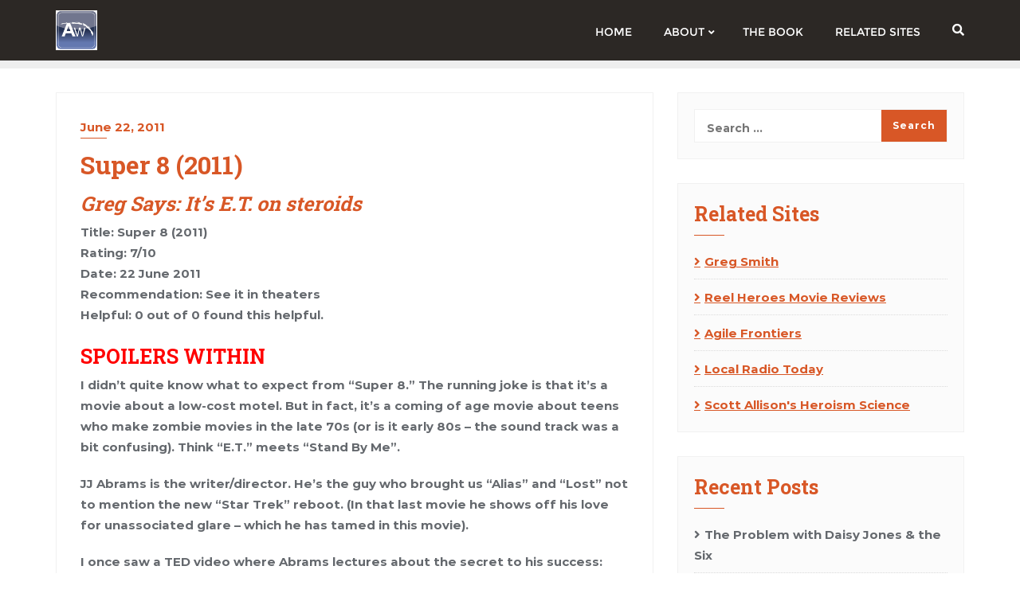

--- FILE ---
content_type: text/html; charset=UTF-8
request_url: https://theagilewriter.com/2011/06/22/super-8-2011/
body_size: 15013
content:
<!doctype html>
<html lang="en-US">
<head>
	<meta charset="UTF-8">
	<meta name="viewport" content="width=device-width, initial-scale=1">
	<link rel="profile" href="http://gmpg.org/xfn/11">
	<title>Super 8 (2011) &#8211; The Agile Writer</title>
<meta name='robots' content='max-image-preview:large'/>
<link rel='dns-prefetch' href='//fonts.googleapis.com'/>
<link href='https://fonts.gstatic.com' crossorigin rel='preconnect'/>
<link rel="alternate" type="application/rss+xml" title="The Agile Writer &raquo; Feed" href="https://theagilewriter.com/feed/"/>
<link rel="alternate" title="oEmbed (JSON)" type="application/json+oembed" href="https://theagilewriter.com/wp-json/oembed/1.0/embed?url=https%3A%2F%2Ftheagilewriter.com%2F2011%2F06%2F22%2Fsuper-8-2011%2F"/>
<link rel="alternate" title="oEmbed (XML)" type="text/xml+oembed" href="https://theagilewriter.com/wp-json/oembed/1.0/embed?url=https%3A%2F%2Ftheagilewriter.com%2F2011%2F06%2F22%2Fsuper-8-2011%2F&#038;format=xml"/>
<style id='wp-img-auto-sizes-contain-inline-css' type='text/css'>img:is([sizes=auto i],[sizes^="auto," i]){contain-intrinsic-size:3000px 1500px}</style>
<style id='wp-emoji-styles-inline-css' type='text/css'>img.wp-smiley,img.emoji{display:inline!important;border:none!important;box-shadow:none!important;height:1em!important;width:1em!important;margin:0 .07em!important;vertical-align:-.1em!important;background:none!important;padding:0!important}</style>
<style id='wp-block-library-inline-css' type='text/css'>:root{--wp-block-synced-color:#7a00df;--wp-block-synced-color--rgb:122 , 0 , 223;--wp-bound-block-color:var(--wp-block-synced-color);--wp-editor-canvas-background:#ddd;--wp-admin-theme-color:#007cba;--wp-admin-theme-color--rgb:0 , 124 , 186;--wp-admin-theme-color-darker-10:#006ba1;--wp-admin-theme-color-darker-10--rgb:0 , 107 , 160.5;--wp-admin-theme-color-darker-20:#005a87;--wp-admin-theme-color-darker-20--rgb:0 , 90 , 135;--wp-admin-border-width-focus:2px}@media (min-resolution:192dpi){:root{--wp-admin-border-width-focus:1.5px}}.wp-element-button{cursor:pointer}:root .has-very-light-gray-background-color{background-color:#eee}:root .has-very-dark-gray-background-color{background-color:#313131}:root .has-very-light-gray-color{color:#eee}:root .has-very-dark-gray-color{color:#313131}:root .has-vivid-green-cyan-to-vivid-cyan-blue-gradient-background{background:linear-gradient(135deg,#00d084,#0693e3)}:root .has-purple-crush-gradient-background{background:linear-gradient(135deg,#34e2e4,#4721fb 50%,#ab1dfe)}:root .has-hazy-dawn-gradient-background{background:linear-gradient(135deg,#faaca8,#dad0ec)}:root .has-subdued-olive-gradient-background{background:linear-gradient(135deg,#fafae1,#67a671)}:root .has-atomic-cream-gradient-background{background:linear-gradient(135deg,#fdd79a,#004a59)}:root .has-nightshade-gradient-background{background:linear-gradient(135deg,#330968,#31cdcf)}:root .has-midnight-gradient-background{background:linear-gradient(135deg,#020381,#2874fc)}:root{--wp--preset--font-size--normal:16px;--wp--preset--font-size--huge:42px}.has-regular-font-size{font-size:1em}.has-larger-font-size{font-size:2.625em}.has-normal-font-size{font-size:var(--wp--preset--font-size--normal)}.has-huge-font-size{font-size:var(--wp--preset--font-size--huge)}.has-text-align-center{text-align:center}.has-text-align-left{text-align:left}.has-text-align-right{text-align:right}.has-fit-text{white-space:nowrap!important}#end-resizable-editor-section{display:none}.aligncenter{clear:both}.items-justified-left{justify-content:flex-start}.items-justified-center{justify-content:center}.items-justified-right{justify-content:flex-end}.items-justified-space-between{justify-content:space-between}.screen-reader-text{border:0;clip-path:inset(50%);height:1px;margin:-1px;overflow:hidden;padding:0;position:absolute;width:1px;word-wrap:normal!important}.screen-reader-text:focus{background-color:#ddd;clip-path:none;color:#444;display:block;font-size:1em;height:auto;left:5px;line-height:normal;padding:15px 23px 14px;text-decoration:none;top:5px;width:auto;z-index:100000}html :where(.has-border-color){border-style:solid}html :where([style*=border-top-color]){border-top-style:solid}html :where([style*=border-right-color]){border-right-style:solid}html :where([style*=border-bottom-color]){border-bottom-style:solid}html :where([style*=border-left-color]){border-left-style:solid}html :where([style*=border-width]){border-style:solid}html :where([style*=border-top-width]){border-top-style:solid}html :where([style*=border-right-width]){border-right-style:solid}html :where([style*=border-bottom-width]){border-bottom-style:solid}html :where([style*=border-left-width]){border-left-style:solid}html :where(img[class*=wp-image-]){height:auto;max-width:100%}:where(figure){margin:0 0 1em}html :where(.is-position-sticky){--wp-admin--admin-bar--position-offset:var(--wp-admin--admin-bar--height,0)}@media screen and (max-width:600px){html :where(.is-position-sticky){--wp-admin--admin-bar--position-offset:0}}</style><style id='global-styles-inline-css' type='text/css'>:root{--wp--preset--aspect-ratio--square:1;--wp--preset--aspect-ratio--4-3: 4/3;--wp--preset--aspect-ratio--3-4: 3/4;--wp--preset--aspect-ratio--3-2: 3/2;--wp--preset--aspect-ratio--2-3: 2/3;--wp--preset--aspect-ratio--16-9: 16/9;--wp--preset--aspect-ratio--9-16: 9/16;--wp--preset--color--black:#000;--wp--preset--color--cyan-bluish-gray:#abb8c3;--wp--preset--color--white:#fff;--wp--preset--color--pale-pink:#f78da7;--wp--preset--color--vivid-red:#cf2e2e;--wp--preset--color--luminous-vivid-orange:#ff6900;--wp--preset--color--luminous-vivid-amber:#fcb900;--wp--preset--color--light-green-cyan:#7bdcb5;--wp--preset--color--vivid-green-cyan:#00d084;--wp--preset--color--pale-cyan-blue:#8ed1fc;--wp--preset--color--vivid-cyan-blue:#0693e3;--wp--preset--color--vivid-purple:#9b51e0;--wp--preset--gradient--vivid-cyan-blue-to-vivid-purple:linear-gradient(135deg,#0693e3 0%,#9b51e0 100%);--wp--preset--gradient--light-green-cyan-to-vivid-green-cyan:linear-gradient(135deg,#7adcb4 0%,#00d082 100%);--wp--preset--gradient--luminous-vivid-amber-to-luminous-vivid-orange:linear-gradient(135deg,#fcb900 0%,#ff6900 100%);--wp--preset--gradient--luminous-vivid-orange-to-vivid-red:linear-gradient(135deg,#ff6900 0%,#cf2e2e 100%);--wp--preset--gradient--very-light-gray-to-cyan-bluish-gray:linear-gradient(135deg,#eee 0%,#a9b8c3 100%);--wp--preset--gradient--cool-to-warm-spectrum:linear-gradient(135deg,#4aeadc 0%,#9778d1 20%,#cf2aba 40%,#ee2c82 60%,#fb6962 80%,#fef84c 100%);--wp--preset--gradient--blush-light-purple:linear-gradient(135deg,#ffceec 0%,#9896f0 100%);--wp--preset--gradient--blush-bordeaux:linear-gradient(135deg,#fecda5 0%,#fe2d2d 50%,#6b003e 100%);--wp--preset--gradient--luminous-dusk:linear-gradient(135deg,#ffcb70 0%,#c751c0 50%,#4158d0 100%);--wp--preset--gradient--pale-ocean:linear-gradient(135deg,#fff5cb 0%,#b6e3d4 50%,#33a7b5 100%);--wp--preset--gradient--electric-grass:linear-gradient(135deg,#caf880 0%,#71ce7e 100%);--wp--preset--gradient--midnight:linear-gradient(135deg,#020381 0%,#2874fc 100%);--wp--preset--font-size--small:13px;--wp--preset--font-size--medium:20px;--wp--preset--font-size--large:36px;--wp--preset--font-size--x-large:42px;--wp--preset--spacing--20:.44rem;--wp--preset--spacing--30:.67rem;--wp--preset--spacing--40:1rem;--wp--preset--spacing--50:1.5rem;--wp--preset--spacing--60:2.25rem;--wp--preset--spacing--70:3.38rem;--wp--preset--spacing--80:5.06rem;--wp--preset--shadow--natural:6px 6px 9px rgba(0,0,0,.2);--wp--preset--shadow--deep:12px 12px 50px rgba(0,0,0,.4);--wp--preset--shadow--sharp:6px 6px 0 rgba(0,0,0,.2);--wp--preset--shadow--outlined:6px 6px 0 -3px #fff , 6px 6px #000;--wp--preset--shadow--crisp:6px 6px 0 #000}:where(.is-layout-flex){gap:.5em}:where(.is-layout-grid){gap:.5em}body .is-layout-flex{display:flex}.is-layout-flex{flex-wrap:wrap;align-items:center}.is-layout-flex > :is(*, div){margin:0}body .is-layout-grid{display:grid}.is-layout-grid > :is(*, div){margin:0}:where(.wp-block-columns.is-layout-flex){gap:2em}:where(.wp-block-columns.is-layout-grid){gap:2em}:where(.wp-block-post-template.is-layout-flex){gap:1.25em}:where(.wp-block-post-template.is-layout-grid){gap:1.25em}.has-black-color{color:var(--wp--preset--color--black)!important}.has-cyan-bluish-gray-color{color:var(--wp--preset--color--cyan-bluish-gray)!important}.has-white-color{color:var(--wp--preset--color--white)!important}.has-pale-pink-color{color:var(--wp--preset--color--pale-pink)!important}.has-vivid-red-color{color:var(--wp--preset--color--vivid-red)!important}.has-luminous-vivid-orange-color{color:var(--wp--preset--color--luminous-vivid-orange)!important}.has-luminous-vivid-amber-color{color:var(--wp--preset--color--luminous-vivid-amber)!important}.has-light-green-cyan-color{color:var(--wp--preset--color--light-green-cyan)!important}.has-vivid-green-cyan-color{color:var(--wp--preset--color--vivid-green-cyan)!important}.has-pale-cyan-blue-color{color:var(--wp--preset--color--pale-cyan-blue)!important}.has-vivid-cyan-blue-color{color:var(--wp--preset--color--vivid-cyan-blue)!important}.has-vivid-purple-color{color:var(--wp--preset--color--vivid-purple)!important}.has-black-background-color{background-color:var(--wp--preset--color--black)!important}.has-cyan-bluish-gray-background-color{background-color:var(--wp--preset--color--cyan-bluish-gray)!important}.has-white-background-color{background-color:var(--wp--preset--color--white)!important}.has-pale-pink-background-color{background-color:var(--wp--preset--color--pale-pink)!important}.has-vivid-red-background-color{background-color:var(--wp--preset--color--vivid-red)!important}.has-luminous-vivid-orange-background-color{background-color:var(--wp--preset--color--luminous-vivid-orange)!important}.has-luminous-vivid-amber-background-color{background-color:var(--wp--preset--color--luminous-vivid-amber)!important}.has-light-green-cyan-background-color{background-color:var(--wp--preset--color--light-green-cyan)!important}.has-vivid-green-cyan-background-color{background-color:var(--wp--preset--color--vivid-green-cyan)!important}.has-pale-cyan-blue-background-color{background-color:var(--wp--preset--color--pale-cyan-blue)!important}.has-vivid-cyan-blue-background-color{background-color:var(--wp--preset--color--vivid-cyan-blue)!important}.has-vivid-purple-background-color{background-color:var(--wp--preset--color--vivid-purple)!important}.has-black-border-color{border-color:var(--wp--preset--color--black)!important}.has-cyan-bluish-gray-border-color{border-color:var(--wp--preset--color--cyan-bluish-gray)!important}.has-white-border-color{border-color:var(--wp--preset--color--white)!important}.has-pale-pink-border-color{border-color:var(--wp--preset--color--pale-pink)!important}.has-vivid-red-border-color{border-color:var(--wp--preset--color--vivid-red)!important}.has-luminous-vivid-orange-border-color{border-color:var(--wp--preset--color--luminous-vivid-orange)!important}.has-luminous-vivid-amber-border-color{border-color:var(--wp--preset--color--luminous-vivid-amber)!important}.has-light-green-cyan-border-color{border-color:var(--wp--preset--color--light-green-cyan)!important}.has-vivid-green-cyan-border-color{border-color:var(--wp--preset--color--vivid-green-cyan)!important}.has-pale-cyan-blue-border-color{border-color:var(--wp--preset--color--pale-cyan-blue)!important}.has-vivid-cyan-blue-border-color{border-color:var(--wp--preset--color--vivid-cyan-blue)!important}.has-vivid-purple-border-color{border-color:var(--wp--preset--color--vivid-purple)!important}.has-vivid-cyan-blue-to-vivid-purple-gradient-background{background:var(--wp--preset--gradient--vivid-cyan-blue-to-vivid-purple)!important}.has-light-green-cyan-to-vivid-green-cyan-gradient-background{background:var(--wp--preset--gradient--light-green-cyan-to-vivid-green-cyan)!important}.has-luminous-vivid-amber-to-luminous-vivid-orange-gradient-background{background:var(--wp--preset--gradient--luminous-vivid-amber-to-luminous-vivid-orange)!important}.has-luminous-vivid-orange-to-vivid-red-gradient-background{background:var(--wp--preset--gradient--luminous-vivid-orange-to-vivid-red)!important}.has-very-light-gray-to-cyan-bluish-gray-gradient-background{background:var(--wp--preset--gradient--very-light-gray-to-cyan-bluish-gray)!important}.has-cool-to-warm-spectrum-gradient-background{background:var(--wp--preset--gradient--cool-to-warm-spectrum)!important}.has-blush-light-purple-gradient-background{background:var(--wp--preset--gradient--blush-light-purple)!important}.has-blush-bordeaux-gradient-background{background:var(--wp--preset--gradient--blush-bordeaux)!important}.has-luminous-dusk-gradient-background{background:var(--wp--preset--gradient--luminous-dusk)!important}.has-pale-ocean-gradient-background{background:var(--wp--preset--gradient--pale-ocean)!important}.has-electric-grass-gradient-background{background:var(--wp--preset--gradient--electric-grass)!important}.has-midnight-gradient-background{background:var(--wp--preset--gradient--midnight)!important}.has-small-font-size{font-size:var(--wp--preset--font-size--small)!important}.has-medium-font-size{font-size:var(--wp--preset--font-size--medium)!important}.has-large-font-size{font-size:var(--wp--preset--font-size--large)!important}.has-x-large-font-size{font-size:var(--wp--preset--font-size--x-large)!important}</style>

<style id='classic-theme-styles-inline-css' type='text/css'>.wp-block-button__link{color:#fff;background-color:#32373c;border-radius:9999px;box-shadow:none;text-decoration:none;padding:calc(.667em + 2px) calc(1.333em + 2px);font-size:1.125em}.wp-block-file__button{background:#32373c;color:#fff;text-decoration:none}</style>
<link rel='stylesheet' id='contact-form-7-css' href='https://theagilewriter.com/wp-content/plugins/contact-form-7/includes/css/styles.css?ver=6.1.4' type='text/css' media='all'/>
<link rel='stylesheet' id='survey-maker-css' href='https://theagilewriter.com/wp-content/plugins/survey-maker/public/css/survey-maker-public.css?ver=7.0.9' type='text/css' media='all'/>
<link rel='stylesheet' id='bootstrap-css' href='https://theagilewriter.com/wp-content/themes/bizberg/assets/bootstrap/css/bootstrap.min.css?ver=1.0' type='text/css' media='all'/>
<link rel='stylesheet' id='font-awesome-5-css' href='https://theagilewriter.com/wp-content/themes/bizberg/assets/icons/font-awesome-5/css/all.css?ver=1.0' type='text/css' media='all'/>
<link rel='stylesheet' id='bizberg-main-css' href='https://theagilewriter.com/wp-content/themes/bizberg/assets/css/main.css?ver=1.0' type='text/css' media='all'/>
<link rel='stylesheet' id='bizberg-component-css' href='https://theagilewriter.com/wp-content/themes/bizberg/assets/css/component.css?ver=1.0' type='text/css' media='all'/>
<link rel='stylesheet' id='bizberg-style2-css' href='https://theagilewriter.com/wp-content/themes/bizberg/assets/css/style.css?ver=1.0' type='text/css' media='all'/>
<link rel='stylesheet' id='bizberg-responsive-css' href='https://theagilewriter.com/wp-content/themes/bizberg/assets/css/responsive.css?ver=1.0' type='text/css' media='all'/>
<link rel='stylesheet' id='omg_blog_chld_css-css' href='https://theagilewriter.com/wp-content/themes/bizberg/style.css?ver=6.9' type='text/css' media='all'/>
<link rel='stylesheet' id='bizberg-style-css' href='https://theagilewriter.com/wp-content/themes/omg-blog/style.css?ver=6.9' type='text/css' media='all'/>
<style id='bizberg-style-inline-css' type='text/css'>body:not(.home) header#masthead {border-bottom:1px solid #eee}.banner .slider .overlay{background:linear-gradient(-90deg,#3a4cb4,rgba(0,12,20,.36))}.breadcrumb-wrapper .section-title{text-align:left;padding-top:65px;padding-bottom:65px;padding-left:0;padding-right:0}body.home .breadcrumb-wrapper.homepage_banner .overlay{background:linear-gradient(-90deg,rgba(0,0,0,.6),rgba(0,0,0,.6))}body:not(.home) .breadcrumb-wrapper .overlay {background:linear-gradient(-90deg,rgba(0,0,0,.6),rgba(0,0,0,.6))}body{background-image:linear-gradient(to right,rgba(255,255,255,0),rgba(255,255,255,0)) , url();background-repeat:repeat;background-position:center center;background-size:cover;background-attachment:scroll}.primary_header_2_wrapper{background-image:linear-gradient(to right,rgba(255,255,255,0),rgba(255,255,255,0)) , url();background-repeat:repeat;background-position:center center;background-size:cover;background-attachment:scroll}body:not(.page-template-page-fullwidth-transparent-header) header#masthead #top-bar {background:#d85726;background:-moz-linear-gradient(90deg,#d85726 0%,#262320 100%);background:-webkit-linear-gradient(90deg,#d85726 0%,#262320 100%);background:linear-gradient(90deg,#d85726 0%,#262320 100%);filter: progid: DXImageTransform.Microsoft.gradient(startColorstr='#d85726', endColorstr='#d85726', GradientType=1)}.navbar-default{background:#2c2825;background:-moz-linear-gradient(90deg,#2c2825 0%,#2c2825 100%);background:-webkit-linear-gradient(90deg,#2c2825 0%,#2c2825 100%);background:linear-gradient(90deg,#2c2825 0%,#2c2825 100%);filter: progid: DXImageTransform.Microsoft.gradient(startColorstr='#2c2825', endColorstr='#2c2825', GradientType=1)}.navbar.sticky{background:#2c2825;background:-moz-linear-gradient(90deg,#2c2825 0%,#2c2825 100%);background:-webkit-linear-gradient(90deg,#2c2825 0%,#2c2825 100%);background:linear-gradient(90deg,#2c2825 0%,#2c2825 100%);filter: progid: DXImageTransform.Microsoft.gradient(startColorstr='#2c2825', endColorstr='#2c2825', GradientType=1)}a.slider_btn{background:#d85726;background:-moz-linear-gradient(90deg,#d85726 0%,#08c 100%);background:-webkit-linear-gradient(90deg,#d85726 0%,#08c 100%);background:linear-gradient(90deg,#d85726 0%,#08c 100%);filter: progid: DXImageTransform.Microsoft.gradient(startColorstr='#d85726', endColorstr='#d85726', GradientType=1)}.banner-slider.eye_catching_blog_slider{background:#2c2825;background:-moz-linear-gradient(90deg,#2c2825 0%,#2c2825 100%);background:-webkit-linear-gradient(90deg,#2c2825 0%,#2c2825 100%);background:linear-gradient(90deg,#2c2825 0%,#2c2825 100%);filter: progid: DXImageTransform.Microsoft.gradient(startColorstr='#2c2825', endColorstr='#2c2825', GradientType=1)}.bizberg_dark_mode .full-screen-search,.bizberg_dark_mode .full-screen-search label{background-color:rgba(255,255,255,0)}</style>
<link rel='stylesheet' id='bizberg-google-fonts-css' href='//fonts.googleapis.com/css2?family=Lato:wght@300;400;700;900&#038;display=swap' type='text/css' media='all'/>
<script type="text/javascript" src="https://theagilewriter.com/wp-includes/js/jquery/jquery.min.js?ver=3.7.1" id="jquery-core-js"></script>
<script type="text/javascript" src="https://theagilewriter.com/wp-includes/js/jquery/jquery-migrate.min.js?ver=3.4.1" id="jquery-migrate-js"></script>
<script type="text/javascript" src="https://theagilewriter.com/wp-content/themes/omg-blog/script.js?ver=1.0" id="omg_blog_scripts-js"></script>
<script type="text/javascript" src="https://theagilewriter.com/wp-content/themes/bizberg/assets/bootstrap/js/bootstrap.min.js?ver=1.0" id="bootstrap-js"></script>
<link rel="https://api.w.org/" href="https://theagilewriter.com/wp-json/"/><link rel="alternate" title="JSON" type="application/json" href="https://theagilewriter.com/wp-json/wp/v2/posts/1100"/><link rel="EditURI" type="application/rsd+xml" title="RSD" href="https://theagilewriter.com/xmlrpc.php?rsd"/>
<meta name="generator" content="WordPress 6.9"/>
<link rel="canonical" href="https://theagilewriter.com/2011/06/22/super-8-2011/"/>
<link rel='shortlink' href='https://theagilewriter.com/?p=1100'/>
<link rel="icon" href="https://theagilewriter.com/wp-content/uploads/2021/02/cropped-logo_AW-bluesteel-1-32x32.png" sizes="32x32"/>
<link rel="icon" href="https://theagilewriter.com/wp-content/uploads/2021/02/cropped-logo_AW-bluesteel-1-192x192.png" sizes="192x192"/>
<link rel="apple-touch-icon" href="https://theagilewriter.com/wp-content/uploads/2021/02/cropped-logo_AW-bluesteel-1-180x180.png"/>
<meta name="msapplication-TileImage" content="https://theagilewriter.com/wp-content/uploads/2021/02/cropped-logo_AW-bluesteel-1-270x270.png"/>
<style id="kirki-inline-styles">@font-face{font-family:'Rochester';font-style:normal;font-weight:400;font-display:swap;src:url(https://theagilewriter.com/wp-content/fonts/rochester/font) format('woff');unicode-range: U+0000-00FF, U+0131, U+0152-0153, U+02BB-02BC, U+02C6, U+02DA, U+02DC, U+0304, U+0308, U+0329, U+2000-206F, U+20AC, U+2122, U+2191, U+2193, U+2212, U+2215, U+FEFF, U+FFFD}@font-face{font-family:'Roboto Slab';font-style:normal;font-weight:500;font-display:swap;src:url(https://theagilewriter.com/wp-content/fonts/roboto-slab/font) format('woff');unicode-range: U+0460-052F, U+1C80-1C8A, U+20B4, U+2DE0-2DFF, U+A640-A69F, U+FE2E-FE2F}@font-face{font-family:'Roboto Slab';font-style:normal;font-weight:500;font-display:swap;src:url(https://theagilewriter.com/wp-content/fonts/roboto-slab/font) format('woff');unicode-range:U+0301,U+0400-045F,U+0490-0491,U+04B0-04B1,U+2116}@font-face{font-family:'Roboto Slab';font-style:normal;font-weight:500;font-display:swap;src:url(https://theagilewriter.com/wp-content/fonts/roboto-slab/font) format('woff');unicode-range:U+1F00-1FFF}@font-face{font-family:'Roboto Slab';font-style:normal;font-weight:500;font-display:swap;src:url(https://theagilewriter.com/wp-content/fonts/roboto-slab/font) format('woff');unicode-range:U+0370-0377,U+037A-037F,U+0384-038A,U+038C,U+038E-03A1,U+03A3-03FF}@font-face{font-family:'Roboto Slab';font-style:normal;font-weight:500;font-display:swap;src:url(https://theagilewriter.com/wp-content/fonts/roboto-slab/font) format('woff');unicode-range:U+0102-0103,U+0110-0111,U+0128-0129,U+0168-0169,U+01A0-01A1,U+01AF-01B0,U+0300-0301,U+0303-0304,U+0308-0309,U+0323,U+0329,U+1EA0-1EF9,U+20AB}@font-face{font-family:'Roboto Slab';font-style:normal;font-weight:500;font-display:swap;src:url(https://theagilewriter.com/wp-content/fonts/roboto-slab/font) format('woff');unicode-range: U+0100-02BA, U+02BD-02C5, U+02C7-02CC, U+02CE-02D7, U+02DD-02FF, U+0304, U+0308, U+0329, U+1D00-1DBF, U+1E00-1E9F, U+1EF2-1EFF, U+2020, U+20A0-20AB, U+20AD-20C0, U+2113, U+2C60-2C7F, U+A720-A7FF}@font-face{font-family:'Roboto Slab';font-style:normal;font-weight:500;font-display:swap;src:url(https://theagilewriter.com/wp-content/fonts/roboto-slab/font) format('woff');unicode-range: U+0000-00FF, U+0131, U+0152-0153, U+02BB-02BC, U+02C6, U+02DA, U+02DC, U+0304, U+0308, U+0329, U+2000-206F, U+20AC, U+2122, U+2191, U+2193, U+2212, U+2215, U+FEFF, U+FFFD}@font-face{font-family:'Roboto Slab';font-style:normal;font-weight:700;font-display:swap;src:url(https://theagilewriter.com/wp-content/fonts/roboto-slab/font) format('woff');unicode-range: U+0460-052F, U+1C80-1C8A, U+20B4, U+2DE0-2DFF, U+A640-A69F, U+FE2E-FE2F}@font-face{font-family:'Roboto Slab';font-style:normal;font-weight:700;font-display:swap;src:url(https://theagilewriter.com/wp-content/fonts/roboto-slab/font) format('woff');unicode-range:U+0301,U+0400-045F,U+0490-0491,U+04B0-04B1,U+2116}@font-face{font-family:'Roboto Slab';font-style:normal;font-weight:700;font-display:swap;src:url(https://theagilewriter.com/wp-content/fonts/roboto-slab/font) format('woff');unicode-range:U+1F00-1FFF}@font-face{font-family:'Roboto Slab';font-style:normal;font-weight:700;font-display:swap;src:url(https://theagilewriter.com/wp-content/fonts/roboto-slab/font) format('woff');unicode-range:U+0370-0377,U+037A-037F,U+0384-038A,U+038C,U+038E-03A1,U+03A3-03FF}@font-face{font-family:'Roboto Slab';font-style:normal;font-weight:700;font-display:swap;src:url(https://theagilewriter.com/wp-content/fonts/roboto-slab/font) format('woff');unicode-range:U+0102-0103,U+0110-0111,U+0128-0129,U+0168-0169,U+01A0-01A1,U+01AF-01B0,U+0300-0301,U+0303-0304,U+0308-0309,U+0323,U+0329,U+1EA0-1EF9,U+20AB}@font-face{font-family:'Roboto Slab';font-style:normal;font-weight:700;font-display:swap;src:url(https://theagilewriter.com/wp-content/fonts/roboto-slab/font) format('woff');unicode-range: U+0100-02BA, U+02BD-02C5, U+02C7-02CC, U+02CE-02D7, U+02DD-02FF, U+0304, U+0308, U+0329, U+1D00-1DBF, U+1E00-1E9F, U+1EF2-1EFF, U+2020, U+20A0-20AB, U+20AD-20C0, U+2113, U+2C60-2C7F, U+A720-A7FF}@font-face{font-family:'Roboto Slab';font-style:normal;font-weight:700;font-display:swap;src:url(https://theagilewriter.com/wp-content/fonts/roboto-slab/font) format('woff');unicode-range: U+0000-00FF, U+0131, U+0152-0153, U+02BB-02BC, U+02C6, U+02DA, U+02DC, U+0304, U+0308, U+0329, U+2000-206F, U+20AC, U+2122, U+2191, U+2193, U+2212, U+2215, U+FEFF, U+FFFD}@font-face{font-family:'Montserrat';font-style:normal;font-weight:400;font-display:swap;src:url(https://theagilewriter.com/wp-content/fonts/montserrat/font) format('woff');unicode-range: U+0460-052F, U+1C80-1C8A, U+20B4, U+2DE0-2DFF, U+A640-A69F, U+FE2E-FE2F}@font-face{font-family:'Montserrat';font-style:normal;font-weight:400;font-display:swap;src:url(https://theagilewriter.com/wp-content/fonts/montserrat/font) format('woff');unicode-range:U+0301,U+0400-045F,U+0490-0491,U+04B0-04B1,U+2116}@font-face{font-family:'Montserrat';font-style:normal;font-weight:400;font-display:swap;src:url(https://theagilewriter.com/wp-content/fonts/montserrat/font) format('woff');unicode-range:U+0102-0103,U+0110-0111,U+0128-0129,U+0168-0169,U+01A0-01A1,U+01AF-01B0,U+0300-0301,U+0303-0304,U+0308-0309,U+0323,U+0329,U+1EA0-1EF9,U+20AB}@font-face{font-family:'Montserrat';font-style:normal;font-weight:400;font-display:swap;src:url(https://theagilewriter.com/wp-content/fonts/montserrat/font) format('woff');unicode-range: U+0100-02BA, U+02BD-02C5, U+02C7-02CC, U+02CE-02D7, U+02DD-02FF, U+0304, U+0308, U+0329, U+1D00-1DBF, U+1E00-1E9F, U+1EF2-1EFF, U+2020, U+20A0-20AB, U+20AD-20C0, U+2113, U+2C60-2C7F, U+A720-A7FF}@font-face{font-family:'Montserrat';font-style:normal;font-weight:400;font-display:swap;src:url(https://theagilewriter.com/wp-content/fonts/montserrat/font) format('woff');unicode-range: U+0000-00FF, U+0131, U+0152-0153, U+02BB-02BC, U+02C6, U+02DA, U+02DC, U+0304, U+0308, U+0329, U+2000-206F, U+20AC, U+2122, U+2191, U+2193, U+2212, U+2215, U+FEFF, U+FFFD}@font-face{font-family:'Montserrat';font-style:normal;font-weight:500;font-display:swap;src:url(https://theagilewriter.com/wp-content/fonts/montserrat/font) format('woff');unicode-range: U+0460-052F, U+1C80-1C8A, U+20B4, U+2DE0-2DFF, U+A640-A69F, U+FE2E-FE2F}@font-face{font-family:'Montserrat';font-style:normal;font-weight:500;font-display:swap;src:url(https://theagilewriter.com/wp-content/fonts/montserrat/font) format('woff');unicode-range:U+0301,U+0400-045F,U+0490-0491,U+04B0-04B1,U+2116}@font-face{font-family:'Montserrat';font-style:normal;font-weight:500;font-display:swap;src:url(https://theagilewriter.com/wp-content/fonts/montserrat/font) format('woff');unicode-range:U+0102-0103,U+0110-0111,U+0128-0129,U+0168-0169,U+01A0-01A1,U+01AF-01B0,U+0300-0301,U+0303-0304,U+0308-0309,U+0323,U+0329,U+1EA0-1EF9,U+20AB}@font-face{font-family:'Montserrat';font-style:normal;font-weight:500;font-display:swap;src:url(https://theagilewriter.com/wp-content/fonts/montserrat/font) format('woff');unicode-range: U+0100-02BA, U+02BD-02C5, U+02C7-02CC, U+02CE-02D7, U+02DD-02FF, U+0304, U+0308, U+0329, U+1D00-1DBF, U+1E00-1E9F, U+1EF2-1EFF, U+2020, U+20A0-20AB, U+20AD-20C0, U+2113, U+2C60-2C7F, U+A720-A7FF}@font-face{font-family:'Montserrat';font-style:normal;font-weight:500;font-display:swap;src:url(https://theagilewriter.com/wp-content/fonts/montserrat/font) format('woff');unicode-range: U+0000-00FF, U+0131, U+0152-0153, U+02BB-02BC, U+02C6, U+02DA, U+02DC, U+0304, U+0308, U+0329, U+2000-206F, U+20AC, U+2122, U+2191, U+2193, U+2212, U+2215, U+FEFF, U+FFFD}@font-face{font-family:'Montserrat';font-style:normal;font-weight:700;font-display:swap;src:url(https://theagilewriter.com/wp-content/fonts/montserrat/font) format('woff');unicode-range: U+0460-052F, U+1C80-1C8A, U+20B4, U+2DE0-2DFF, U+A640-A69F, U+FE2E-FE2F}@font-face{font-family:'Montserrat';font-style:normal;font-weight:700;font-display:swap;src:url(https://theagilewriter.com/wp-content/fonts/montserrat/font) format('woff');unicode-range:U+0301,U+0400-045F,U+0490-0491,U+04B0-04B1,U+2116}@font-face{font-family:'Montserrat';font-style:normal;font-weight:700;font-display:swap;src:url(https://theagilewriter.com/wp-content/fonts/montserrat/font) format('woff');unicode-range:U+0102-0103,U+0110-0111,U+0128-0129,U+0168-0169,U+01A0-01A1,U+01AF-01B0,U+0300-0301,U+0303-0304,U+0308-0309,U+0323,U+0329,U+1EA0-1EF9,U+20AB}@font-face{font-family:'Montserrat';font-style:normal;font-weight:700;font-display:swap;src:url(https://theagilewriter.com/wp-content/fonts/montserrat/font) format('woff');unicode-range: U+0100-02BA, U+02BD-02C5, U+02C7-02CC, U+02CE-02D7, U+02DD-02FF, U+0304, U+0308, U+0329, U+1D00-1DBF, U+1E00-1E9F, U+1EF2-1EFF, U+2020, U+20A0-20AB, U+20AD-20C0, U+2113, U+2C60-2C7F, U+A720-A7FF}@font-face{font-family:'Montserrat';font-style:normal;font-weight:700;font-display:swap;src:url(https://theagilewriter.com/wp-content/fonts/montserrat/font) format('woff');unicode-range: U+0000-00FF, U+0131, U+0152-0153, U+02BB-02BC, U+02C6, U+02DA, U+02DC, U+0304, U+0308, U+0329, U+2000-206F, U+20AC, U+2122, U+2191, U+2193, U+2212, U+2215, U+FEFF, U+FFFD}.banner-style .popular-item-wp img{height:450px}.eye_catching_blog_slider .slick-prev,.eye_catching_blog_slider .slick-next{background:#fff}.eye_catching_blog_slider .slick-prev:hover,.eye_catching_blog_slider .slick-next:hover{background:#d85726}.eye_catching_blog_slider .slick-prev:before,.eye_catching_blog_slider .slick-next:before{color:#333}.eye_catching_blog_slider .slick-prev:hover:before,.eye_catching_blog_slider .slick-next:hover:before{color:#fff}.ecb_category{font-family:Rochester;font-weight:400;letter-spacing:0;line-height:1.5;text-transform:none;color:#fff;font-size:34px;padding-bottom:0}.ecb_title{font-family:Roboto\ Slab;font-weight:500;letter-spacing:0;line-height:1.2;color:#fff;font-size:33px;padding-bottom:10px}.ecb_date{font-family:Montserrat;font-size:11px;font-weight:500;letter-spacing:1px;line-height:1.5;text-transform:uppercase;color:#fff}.banner-slider.eye_catching_blog_slider{padding-top:5px;padding-bottom:25px;padding-left:0;padding-right:0}body.home header#masthead, body:not(.home) header#masthead{border-bottom-width:10px;border-bottom-color:#eee}.navbar-default .navbar-collapse{border-color:#2c2825}.navbar-default .navbar-nav>li>a,.header-search i{color:#fff}.navbar-default .navbar-nav>li>a:after{background:rgba(255,255,255,0)}.page-fullwidth-transparent-header header .navbar-default .navbar-nav>li>a:hover,.page-fullwidth-transparent-header .navbar-nav>li:hover>a{color:#d85726!important}header .navbar-default .navbar-nav>li>a:hover,.navbar-nav>li:hover,.header-search .search-form input#searchsubmit,.header-search .search-form input#searchsubmit:visited{background:#d85726!important}.navbar-nav>li.header_btn_wrapper:hover,.navbar-nav>li.search_wrapper:hover,.page-fullwidth-transparent-header .navbar-nav>li:hover{background:none!important}.navbar-nav li ul{border-top-color:#d85726!important;background:#fff;border-color:#eee}header .navbar-default .navbar-nav>li>a:hover{border-color:#ad461f}.sticky .bizberg_header_wrapper h3,.sticky .primary_header_2 h3,.bizberg_header_wrapper h3{color:#fff}.sticky .bizberg_header_wrapper p,.sticky .primary_header_2 p,.bizberg_header_wrapper p{color:#fff}.navbar-default.sticky .navbar-collapse{border-color:#2c2825}.navbar.sticky.navbar-default .navbar-nav>li>a,.navbar.sticky .header-search i{color:#fff}.navbar-default.sticky .navbar-nav>li>a:after{background:rgba(255,255,255,0)}header .navbar-default.sticky .navbar-nav > li > a:not(.menu_custom_btn):hover,.sticky .navbar-nav > li:hover,.sticky .header-search .search-form input#searchsubmit,.sticky .header-search .search-form input#searchsubmit:visited{background:#d85726!important}.sticky .navbar-nav>li.header_btn_wrapper:hover,.sticky .navbar-nav>li.search_wrapper:hover{background:none!important}.sticky .navbar-nav li ul{border-top-color:#d85726!important;background:#fff;border-color:#eee}body:not(.bizberg_transparent_header) header .navbar-default.sticky .navbar-nav > li > a:not(.menu_custom_btn):hover{border-color:#ad461f}.navbar-nav li ul li a{border-bottom-color:#eee}.sticky .navbar-nav li ul li a{border-bottom-color:#eee}.navbar-nav li ul li a,.navbar-nav li ul li:hover a{color:#636363}.sticky .navbar-nav li ul li a,.sticky .navbar-nav li ul li:hover a{color:#636363}.prognroll-bar{display:block;background-color:#d85726!important}footer .footer_social_links a i{color:#d85726!important;background:#f1f1f1!important}footer#footer.footer-style{background:#d85726!important}footer#footer.footer-style p{color:#fff}#footer a{color:#fff}#footer a:hover{color:#fff}.slicknav_btn.slicknav_open:before,.slicknav_btn.slicknav_collapsed:before{color:#fff}.slicknav_nav,.slicknav_nav ul li{background:#1f1d26}.slicknav_nav .slicknav_row:hover,.slicknav_nav a:hover,.slicknav_nav .menu_custom_btn:hover{background:#443e56!important}.slicknav_nav a,.slicknav_nav a:focus,.slicknav_nav a:hover{color:#b6b3c4!important}.slicknav_nav li.menu-item>a,.slicknav_nav .slicknav_row,.slicknav_nav a.slicknav_item{border-color:#3b3844}body.bizberg_transparent_header header#masthead #top-bar,body.bizberg_transparent_header .navbar-default,body.bizberg_transparent_header .primary_header_2_wrapper{background:rgba(10,10,10,.2)}body.bizberg_transparent_header header#masthead,body.bizberg_transparent_header .navbar.sticky{backdrop-filter:blur(30px);--webkit-backdrop-filter:blur(30px)}body.bizberg_transparent_header header#masthead #top-bar,body.bizberg_transparent_header .primary_header_2_wrapper, .bizberg_transparent_header:not(.bizberg_sticky_header_disabled) header#masthead{border-bottom-color:rgba(255,255,255,.36)}body.bizberg_transparent_header header#masthead #top-bar #top-social-left li a{border-right-color:rgba(255,255,255,.36)}body.bizberg_transparent_header header#masthead #top-bar #top-social-left li:first-child a{border-left-color:rgba(255,255,255,.36)}body.bizberg_transparent_header header#masthead #top-bar .top-bar-right li:after{color:rgba(255,255,255,.36)}body.bizberg_transparent_header header#masthead .navbar-default .navbar-nav>li>a:after{background:rgba(255,255,255,.36)}body.bizberg_transparent_header header#masthead #top-bar #top-social-left li a,body.bizberg_transparent_header header#masthead #top-bar .infobox_header_wrapper li a,body.bizberg_transparent_header header#masthead #top-bar .infobox_header_wrapper li,body.bizberg_transparent_header header#masthead .navbar-default .navbar-nav>li>a,body.bizberg_transparent_header header#masthead .header-search i{color:#fff}body.bizberg_transparent_header header#masthead .bizberg_header_wrapper h3,body.bizberg_transparent_header header#masthead .primary_header_2 h3,body.bizberg_transparent_header header#masthead .bizberg_header_wrapper p,body.bizberg_transparent_header header#masthead .primary_header_2 p{color:#fff}body.bizberg_transparent_header .page-fullwidth-transparent-header header .navbar-default .navbar-nav>li>a:hover,body.bizberg_transparent_header .page-fullwidth-transparent-header .navbar-nav>li:hover>a{color:rgba(10,10,10,.1)!important}body.bizberg_transparent_header header .navbar-default .navbar-nav>li>a:hover,body.bizberg_transparent_header header .navbar-default.sticky .navbar-nav>li>a:hover,body.bizberg_transparent_header .navbar-nav>li:hover,body.bizberg_transparent_header .header-search .search-form input#searchsubmit,body.bizberg_transparent_header .header-search .search-form input#searchsubmit:visited{background:rgba(10,10,10,.1)!important}body.bizberg_transparent_header .navbar-nav>li.header_btn_wrapper:hover,body.bizberg_transparent_header .navbar-nav>li.search_wrapper:hover,body.bizberg_transparent_header .page-fullwidth-transparent-header .navbar-nav>li:hover{background:none!important}body.bizberg_transparent_header .navbar-nav li ul{border-top-color:rgba(10,10,10,.1)!important}body.bizberg_transparent_header header .navbar-default .navbar-nav>li>a:hover,body.bizberg_transparent_header header .navbar-default.sticky .navbar-nav>li>a:hover{border-color:transparent}body.bizberg_transparent_header.bizberg_sticky_header_enabled header#masthead .slicknav_btn.slicknav_open:before,body.bizberg_transparent_header.bizberg_sticky_header_enabled header#masthead .slicknav_btn.slicknav_collapsed:before{color:#434343}body.bizberg_transparent_header .navbar-default.sticky{background:rgba(255,255,255,0)}body.bizberg_transparent_header .sticky .navbar-nav li ul{border-top-color:rgba(10,10,10,.1)!important}body.bizberg_transparent_header header .navbar-default.sticky .navbar-nav > li > a:hover, body.bizberg_transparent_header .sticky .navbar-nav > li:not(.search_wrapper):not(.header_btn_wrapper):hover{background:rgba(10,10,10,.1)!important}body.bizberg_transparent_header header#masthead .navbar-default.sticky .navbar-nav>li>a,body.bizberg_transparent_header header#masthead .sticky .header-search i{color:#fff}body.bizberg_transparent_header header#masthead .sticky .bizberg_header_wrapper h3,body.bizberg_transparent_header header#masthead .sticky .primary_header_2 h3,body.bizberg_transparent_header header#masthead .sticky .bizberg_header_wrapper p,body.bizberg_transparent_header header#masthead .sticky .primary_header_2 p{color:#fff}.homepage_banner h1.banner_title{color:#fff}.homepage_banner p.banner_subtitle{color:#fff}.breadcrumb-wrapper.not-home .section-title h1{color:#fff}.breadcrumb-wrapper.not-home .breadcrumb li a,.breadcrumb>li+li:before{color:#fff}.breadcrumb-wrapper.not-home .section-title{text-align:left;padding-top:65px;padding-bottom:65px;padding-left:0;padding-right:0}.breadcrumb-wrapper.not-home{background-image:url(https://bizbergthemes.com/omg-blog-lite/wp-content/themes/bizberg/assets/images/breadcrum.jpg);background-color:rgba(20,20,20,.8);background-repeat:repeat;background-position:center center;background-attachment:scroll;-webkit-background-size:cover;-moz-background-size:cover;-ms-background-size:cover;-o-background-size:cover;background-size:cover}body,#blog .blog-post .entry-meta>span>a,#blog .blog-post.blog-large .entry-date a,#sidebar.sidebar-wrapper a,#footer ul.inline-menu>li a,#footer p.copyright,#footer .copyright a,.result-paging-wrapper ul.paging li a,.navigation.pagination a,.navigation.pagination span,.breadcrumb-wrapper.not-home li a,.breadcrumb li .active,.comment-navigation .nav-previous a,.comment-navigation .nav-next a,.post-navigation .nav-previous a,.post-navigation .nav-next a,ul.comment-item li .comment-header>a,.edit_repy_links a,#respond .logged-in-as a,.comments-area label,#respond form input,#respond .comment-form-comment textarea,#cancel-comment-reply-link,.detail-content.single_page p,.comment-content p,p.banner_subtitle,.swiper-content p,.bizberg_detail_cat,.bizberg_detail_user_wrapper a,.bizberg_detail_comment_count,.tag-cloud-heading,.single_page .tagcloud.tags a,.full-screen-search input[type="text"].search-field,.detail-content.single_page ul,.comment-content ul,.bizberg_default_page ul,.bizberg_default_page li,.bizberg_read_time{font-family:Montserrat;font-size:15px;font-weight:400;line-height:1.75}.primary_header_2 h3,.bizberg_header_wrapper h3{font-family:Roboto\ Slab;font-size:24px;font-weight:400;line-height:1.5;text-align:left;text-transform:none}.primary_header_2 p,.bizberg_header_wrapper p{font-family:Montserrat;font-size:12px;font-weight:500;letter-spacing:2px;line-height:1.8;text-align:left;text-transform:uppercase}h2:not([class^="elementor-"]):not(.title),body.sidebar #sidebar .widget h2, .wp-block-search__label{font-family:Roboto\ Slab;font-size:39.06px;font-weight:500;line-height:1;text-transform:inherit}h3:not([class^="elementor-"]):not(.header_site_title):not([class^="eael-"]):not(.team-title),.detail-content.single_page h3{font-family:Roboto\ Slab;font-size:31.25px;font-weight:500;line-height:1;text-transform:inherit}h4:not([class^="elementor-"]):not([class^="eael-"]):not([class^="napae-"]){font-family:Roboto\ Slab;font-size:25px;font-weight:500;line-height:1.1;text-transform:inherit}body.sidebar #sidebar .widget h2,.wp-block-search__label{font-size:25px}.navbar.sticky .bizberg_header_wrapper .logo img{max-height:51px}a:focus{outline:1px dashed #d85726}.breadcrumb-wrapper .breadcrumb .active,.post-navigation .nav-previous a:hover,.post-navigation .nav-next a:hover,#blog .blog-post .entry-meta>span>a:hover,nav.comment-navigation a:hover,.bizberg_detail_user_wrapper a:hover,div#respond h3#reply-title small a,.sidebar-wrapper .section-title h3{color:#d85726}.widget_text.widget a{color:#d85726!important}.search-form input#searchsubmit,#back-to-top a,.btn-primary,a.btn-primary,.bizberg_woocommerce_shop #respond p.form-submit #submit,.reply a,input.wpcf7-form-control.wpcf7-submit,form.post-password-form input[type="submit"],.result-paging-wrapper ul.paging li.active a,.result-paging-wrapper ul.paging li a:hover,.widget.widget_tag_cloud a:hover,.tagcloud.tags a:hover,.bizberg_detail_cat:after,.full-screen-search .close,p.form-submit .submit,.wp-block-search .wp-block-search__button{background:#d85726}.post-navigation .nav-previous a:hover,.post-navigation .nav-next a:hover,nav.comment-navigation a:hover,div#respond h3#reply-title small a{border-color:#d85726}.btn-primary,a.btn-primary,.bizberg_woocommerce_shop #respond p.form-submit #submit,.reply a,p.form-submit .submit,input.wpcf7-form-control.wpcf7-submit,form.post-password-form input[type="submit"]{border-color:#ad461f}.btn-primary:hover,a.btn-primary:hover,.bizberg_woocommerce_shop #respond p.form-submit #submit:hover,.reply a:hover,input.wpcf7-form-control.wpcf7-submit:hover,form.post-password-form input[type="submit"]:hover,.red-btn .btn-primary:hover,.error-section a:hover,p.form-submit .submit:hover{background:#ad461f;border-color:#d85726}.detail-content.single_page a,.bizberg-list .entry-content p a,.comment-list .comment-content a,.widget_text.widget a{text-decoration-color:#d85726}.single_post_layout_2.detail-content.single_page .single-category>span>a{background-color:#d85726}body{color:#64686d}h1,h2,h3,h4,h5,h6,h3.blog-title,h2.comments-title{color:#d85726}.bizberg_default_page .single_page h3.blog-title:after,.bizberg_default_page .single_page h2.blog-title:after{border-color:#d85726}div#respond h3#reply-title:after{background:#d85726}a,#blog .blog-post.blog-large .entry-title a,#blog .blog-post .entry-meta>span>a,#blog .blog-post .entry-meta>span.bizberg_read_time,#blog .blog-post.blog-large .entry-date a,ul.comment-item li .comment-header>a,.comment-item .comment-time a,.bizberg_detail_user_wrapper a,.bizberg_detail_comment_count,.comment-navigation .nav-previous a,.comment-navigation .nav-next a,.post-navigation .nav-previous a,.post-navigation .nav-next a,.bizberg_post_date a,.header_sidemenu .mhead p:hover span{color:#d85726}#blog .blog-post.blog-large .entry-date a:after,.comment-navigation .nav-previous a,.comment-navigation .nav-next a,.post-navigation .nav-previous a,.post-navigation .nav-next a{border-color:#d85726}.bizberg_post_date a:after{background:#d85726}.blog_listing_grid_two_column .entry-footer .btn-readmore>svg path{fill:#d85726}a:hover:not(.slider_btn):not(.wp-block-button__link),a:focus:not(.slider_btn),#blog .blog-post.blog-large .entry-title a:hover,#blog .blog-post .entry-meta > span > a:hover,#blog .blog-post .entry-meta > span.bizberg_read_time:hover,#blog .blog-post.blog-large .entry-date a:hover,ul.comment-item li .comment-header > a:hover,.comment-item .comment-time a:hover,.bizberg_detail_user_wrapper a:hover,.bizberg_detail_comment_count:hover,.comment-navigation .nav-previous a:hover,.comment-navigation .nav-next a:hover, .post-navigation .nav-previous a:hover, .post-navigation .nav-next a:hover, #blog #sidebar.sidebar-wrapper .widget:not(.widget_block) li:hover ,.bizberg_post_date a:hover{color:#d85726}#blog .blog-post.blog-large .entry-date a:hover:after,.comment-navigation .nav-previous a:hover,.comment-navigation .nav-next a:hover,.post-navigation .nav-previous a:hover,.post-navigation .nav-next a:hover{border-color:#d85726}.bizberg_post_date a:hover:after{background:#d85726}.elementor-page a:hover,.elementor-page a:focus{color:inherit}#responsive-menu>li>a:focus{color:#d85726}.blog_listing_grid_two_column .entry-footer .btn-readmore:hover>svg path{fill:#d85726}#blog .blog-post,.blog-nosidebar-1#blog .blog-post{border-color:#eee}#blog .blog-post.bizberg-list{background:rgba(255,255,255,0)}.bizberg-list:hover,.blog-nosidebar-1#blog .blog-post{-webkit-box-shadow:0 0 15px #eee;-moz-box-shadow:0 0 15px #eee;box-shadow:0 0 15px #eee}#blog .blog-post .entry-meta{border-color:#eee}.navigation.pagination a,.navigation.pagination span{border-color:#e2e0e0;color:#636363}.navigation.pagination span.current,.navigation.pagination a:hover,.navigation.pagination span:hover{background:#d85726}.bizberg_cocntent_wrapper{border-color:#f1f1f1;background:rgba(255,255,255,0)}.bizberg_user_comment_wrapper{border-color:#f1f1f1}div#respond{border-color:#dedede}#commentform textarea,#commentform input#url,#commentform input#email,#commentform input#author{border-color:#f1f1f1;background:#f1f1f1;color:#000}#sidebar .widget{padding:20px;background:#fbfbfb;border-color:#f1f1f1}#blog #sidebar.sidebar-wrapper .widget:not(.widget_block) a, #blog #sidebar.sidebar-wrapper .widget:not(.widget_block) li{color:#64686d}#blog #sidebar.sidebar-wrapper .widget:not(.widget_block) a:hover, #blog #sidebar.sidebar-wrapper .widget:not(.widget_block) li:hover{color:#d85726}#sidebar .widget h2,.wp-block-search__label{color:#d85726}#sidebar .widget h2::before,.wp-block-search__label::before{background:#d85726}#sidebar .widget:not(.widget_block) ul li{border-color:#dbdbdb}#sidebar .widget select,.calendar_wrap tr,.calendar_wrap th,.calendar_wrap td{color:#64686d}.home .bizberg_default_page .two-tone-layout .entry-content header.entry-header{display:none}.home .bizberg_default_page .two-tone-layout .entry-content img.bizberg_featured_image{display:block}.home h2.homepage_blog_title{font-size:40px!important;font-weight:700;padding-top:30px;padding-bottom:50px;text-align:center}.tag-cloud-wrapper{display:flex}.blog-detail-page .content-wrapper:not(.content-wrapper-no-sidebar),.bizberg_default_page .content-wrapper:not(.content-wrapper-no-sidebar){float:left}.breadcrumb>li+li:before{content:"/\00a0"}.error-section{background-image:url(https://theagilewriter.com/wp-content/themes/bizberg/assets/images/breadcrum.jpg)}@media (min-width:481px) and (max-width:1024px){.banner-style .popular-item-wp img{height:400px}.ecb_category{font-size:34px;padding-bottom:0}.ecb_title{font-size:14px;padding-bottom:10px}.banner-slider.eye_catching_blog_slider{padding-top:0;padding-bottom:25px;padding-left:0;padding-right:0}.primary_header_2 h3,.bizberg_header_wrapper h3{font-size:23px!important}.primary_header_2 p,.bizberg_header_wrapper p{font-size:13px!important}h2:not([class^="elementor-"]):not(.title),body.sidebar #sidebar .widget h2, .wp-block-search__label{font-size:36.62px}h3:not([class^="elementor-"]):not(.header_site_title):not([class^="eael-"]):not(.team-title),.detail-content.single_page h3{font-size:29.30px}h4:not([class^="elementor-"]):not([class^="eael-"]):not([class^="napae-"]){font-size:23.44px}body.sidebar #sidebar .widget h2,.wp-block-search__label{font-size:23.44px}.home h2.homepage_blog_title{font-size:35px!important;padding-top:30px;padding-bottom:50px}}@media (min-width:320px) and (max-width:480px){.banner-style .popular-item-wp img{height:400px}.ecb_category{font-size:34px;padding-bottom:0}.ecb_title{font-size:14px;padding-bottom:10px}.banner-slider.eye_catching_blog_slider{padding-top:0;padding-bottom:0;padding-left:0;padding-right:0}.primary_header_2 h3,.bizberg_header_wrapper h3{font-size:23px!important}.primary_header_2 p,.bizberg_header_wrapper p{font-size:13px!important}h2:not([class^="elementor-"]):not(.title),body.sidebar #sidebar .widget h2, .wp-block-search__label{font-size:34.18px}h3:not([class^="elementor-"]):not(.header_site_title):not([class^="eael-"]):not(.team-title),.detail-content.single_page h3{font-size:27.34px}h4:not([class^="elementor-"]):not([class^="eael-"]):not([class^="napae-"]){font-size:21.88px}body.sidebar #sidebar .widget h2,.wp-block-search__label{font-size:21.88px}.home h2.homepage_blog_title{font-size:30px!important;padding-top:30px;padding-bottom:30px}}@media only screen and (min-width:1025px){.bizberg_header_wrapper h3,.primary_header_2 h3{color:#fff}.bizberg_header_wrapper p,.primary_header_2 p{color:#fff}body.bizberg_transparent_header header#masthead nav:not(.sticky) .menu_custom_btn{color:#fff!important;background:#08c!important}body.bizberg_transparent_header header#masthead .navbar-default:not(.sticky) .navbar-nav>li>a.menu_custom_btn:hover, body.bizberg_transparent_header header#masthead .page-fullwidth-transparent-header .navbar-default:not(.sticky) .navbar-nav>li>a.menu_custom_btn:hover{background:#08c!important}body.bizberg_transparent_header header#masthead .navbar-default:not(.sticky) .navbar-nav>li>a.menu_custom_btn,body.bizberg_transparent_header header#masthead .navbar-default:not(.sticky) .has-no-menu-description .navbar-nav>li>a.menu_custom_btn{border-color:#026191}body.bizberg_transparent_header header#masthead nav.sticky .menu_custom_btn{color:#fff!important;background:#08c!important}body.bizberg_transparent_header header#masthead .navbar-default.sticky .navbar-nav>li>a.menu_custom_btn:hover,body.bizberg_transparent_header header#masthead .page-fullwidth-transparent-header .navbar-default.sticky .navbar-nav>li>a.menu_custom_btn:hover{background:#08c!important}body.bizberg_transparent_header header#masthead .navbar-default.sticky .navbar-nav>li>a.menu_custom_btn,body.bizberg_transparent_header header#masthead .navbar-default.sticky .has-no-menu-description .navbar-nav>li>a.menu_custom_btn{border-color:#026191}.sticky .bizberg_header_wrapper h3{font-size:23px}.sticky .bizberg_header_wrapper p{font-size:12px}}@media (min-width:320px) and (max-width:1024px){.navbar .slicknav_nav{max-height:200px;overflow-y:scroll}}@media (min-width:1025px) and (max-width:2000px){.bizberg_header_wrapper .logo img,.primary_header_2 a img{max-height:51px}}@media (max-width:1100px){.header_sidemenu .mhead p{background:#d85726}.header_sidemenu .mhead p span{color:#d85726}}@media (min-width:1200px){.container{max-width:1240px}}</style></head>


<body class="wp-singular post-template-default single single-post postid-1100 single-format-standard wp-custom-logo wp-theme-bizberg wp-child-theme-omg-blog bizberg sidebar ">


<header id="masthead" class="primary_header_left">

	<a class="skip-link screen-reader-text" href="#content">
		Skip to content		
	</a>

	
	
    <nav class="navbar navbar-default with-slicknav">

        <div id="navbar" class="collapse navbar-collapse navbar-arrow">

            <div class="container">

            	<div class="bizberg_header_wrapper">

	                
	<a class="logo pull-left " href="https://theagilewriter.com/" target="_self">

    	
        	<img src="https://theagilewriter.com/wp-content/uploads/2021/02/logo_AW-bluesteel.png" alt="Logo" class="site_logo">

        	
    </a>

	<ul id="responsive-menu" class="nav navbar-nav pull-right"><li id="menu-item-42" class="menu-item menu-item-type-custom menu-item-object-custom parent_menu_bizberg "><a href="/"><span class="eb_menu_title">Home</span></a></li>
<li id="menu-item-1020" class="menu-item menu-item-type-custom menu-item-object-custom menu-item-has-children parent_menu_bizberg "><a href="#"><span class="eb_menu_title">About</span></a>
<ul class="sub-menu">
	<li id="menu-item-1019" class="menu-item menu-item-type-post_type menu-item-object-page"><a href="https://theagilewriter.com/about/"><span class="eb_menu_title">About Greg</span></a></li>
	<li id="menu-item-1018" class="menu-item menu-item-type-post_type menu-item-object-page"><a href="https://theagilewriter.com/authors/"><span class="eb_menu_title">Agile Writers</span></a></li>
</ul>
</li>
<li id="menu-item-940" class="menu-item menu-item-type-post_type menu-item-object-page parent_menu_bizberg "><a href="https://theagilewriter.com/agile-writer-method-book/"><span class="eb_menu_title">The Book</span></a></li>
<li id="menu-item-942" class="menu-item menu-item-type-post_type menu-item-object-page parent_menu_bizberg "><a href="https://theagilewriter.com/related-sites/"><span class="eb_menu_title">Related Sites</span></a></li>

	    	<li class="menu-item search_wrapper">
	    		<div class="header-search">
					<a href="#" class="search-icon"><i class="fa fa-search"></i></a>
				</div>
	    	</li>

	    	</ul>
	            </div>

            </div>

        </div><!--/.nav-collapse -->

        <div id="slicknav-mobile" class=""></div>

    </nav> 
</header><!-- header section end -->


	<section id="blog" class="blog-section blog-detail-page">

		<div class="container">

			<div class="row">

				<div class="two-tone-layout"><!-- two tone layout start -->

					
						<div class="col-md-8 col-sm-12 col-xs-12 content-wrapper bizberg_blog_content" id="content"><!-- primary start -->

							<div class="detail-content single_page">

	
	<div class="bizberg_cocntent_wrapper">

					<div class="bizberg_post_date">
				<a href="https://theagilewriter.com/2011/06">
					June 22, 2011				</a> 
			</div>
			
		<h3 class="blog-title">Super 8 (2011)</h3>

		<h4><i><b>Greg Says: It&#8217;s E.T. on steroids</b></i></h4>
<p>Title: <b>Super 8 (2011)</b><br/>
Rating: <b>7/10</b><br/>
Date: <b>22 June 2011</b><br/>
Recommendation: <b>See it in theaters</b><br/>
Helpful: <b>0 out of 0 found this helpful.</b></p>
<h4>
<div style='color:red'><b>SPOILERS WITHIN</b></div style='color:red'></h4>
<p>I didn&#8217;t quite know what to expect from &#8220;Super 8.&#8221; The running joke is that it&#8217;s a movie about a low-cost motel. But in fact, it&#8217;s a coming of age movie about teens who make zombie movies in the late 70s (or is it early 80s &#8211; the sound track was a bit confusing). Think &#8220;E.T.&#8221; meets &#8220;Stand By Me&#8221;.</p>
<p>JJ Abrams is the writer/director. He&#8217;s the guy who brought us &#8220;Alias&#8221; and &#8220;Lost&#8221; not to mention the new &#8220;Star Trek&#8221; reboot. (In that last movie he shows off his love for unassociated glare &#8211; which he has tamed in this movie).</p>
<p>I once saw a TED video where Abrams lectures about the secret to his success: The Magic Box. When he was a kid, he loved to go to the magic store and buy magic tricks. The one thing he really wanted was the magic box &#8211; a box filled with unknown magic tricks. Abrams later learned that the owner would take old, non-selling objects off the shelves and put them in the box and sell them at cost. So, there could be anything in there.</p>
<p>Abrams bought one of these boxes and never opened it. He brought it on- stage to show to the audience. He said that he learned the secret of suspense from the magic box. To keep someone interested in whatever it is that you&#8217;re doing, just create a secret, put it in the box, and then not open the box until the last minute.</p>
<p>If you watched &#8220;Lost&#8221; you can see that play out. There were a lot of secrets in that show right up to the end. And he certainly made us wait. This is also why it can be unclear what this film is about from the ads. Abrams didn&#8217;t want anyone to spoil the experience in the trailers.</p>
<p>In Super 8 you can see that philosophy play out again. The whole movie revolves around this secret that is on the train. The boys in the film discover the secret because they were filming near the train and accidentally captured it on Super-8 film. The rest of the movie is all about them trying to convince their deputy-sheriff dad that something is amiss.</p>
<p>Well, it isn&#8217;t ALL about the secret. There&#8217;s a girl and two buddies who both like her (I mean, like-like, you know). And there is romantic tension. This is the coming-of-age part of the story. If you were a fan of &#8220;Lost&#8221; you&#8217;ll see some familiar themes. There&#8217;s a lot of unspecified magnetism. And a lot of stuff being thrown in the air by unseen monsters. And people inexplicably going missing. And dogs running away.</p>
<p>And if you&#8217;re a fan of any science fiction movie from about any era, you&#8217;ll see the evil government agents doing unspecified unspeakable things to apparently innocent monsters.</p>
<p>The plot resolves unevenly. People reconcile their differences with little more than a sentence to bind them. The monster doesn&#8217;t or does eat people and if it does then it is unclear why it hangs on to them. There&#8217;s a lot of confusion around the ending. But if you don&#8217;t think too much it won&#8217;t bother you much.</p>
<p>I gave this a &#8220;See it in theaters&#8221; because Abrams does a good job of entertaining us along the way, and the special effects are good popcorn theater. You&#8217;ll want to see it on the big screen to get the most of it.</p>
<p>Generally I like Abrams&#8217; work and I liked this film as Summer entertainment. But he&#8217;s not quite a Spielberg yet (who was the producer). He borrowed a lot from Spielberg&#8217;s bag of tricks (slowly zooming on on three kids while the wind blows the hair about their faces, for one). As a writer I think the tries to accomplish too much in one film. The film ran about 2hours 20 minutes and he left a few things dangling and resolved too much too quickly. I think he could have left out a couple subplots and told a more endearing story.</p>

		<div class="bizberg_user_comment_wrapper" style="">
			
			
				<div class="bizberg_detail_user_wrapper">			
					<a href="https://theagilewriter.com/author/admin/"> 
						<i class="fa fa-user"></i> 
						Greg Smith		
					</a> 
				</div>

				
				<div class="bizberg_detail_comment_count">
					<i class="fas fa-comments"></i>
					0				</div>

				
		</div>

	</div>

		
</div>
	<nav class="navigation post-navigation" aria-label="Posts">
		<h2 class="screen-reader-text">Post navigation</h2>
		<div class="nav-links"><div class="nav-previous"><a href="https://theagilewriter.com/2011/06/22/the-art-of-getting-by-2011/" rel="prev">The Art of Getting By (2011)</a></div><div class="nav-next"><a href="https://theagilewriter.com/2011/06/22/green-lantern-2011/" rel="next">Green Lantern (2011)</a></div></div>
	</nav>
						</div>

						
							<div class="col-md-4 col-sm-12 bizberg_sidebar">
								
<div id="sidebar" class="sidebar-wrapper ">
	<section id="search-2" class="widget widget_search"><form role="search" method="get" id="search-form" class="search-form" action="https://theagilewriter.com/">
    	<label for="s">
    		<input placeholder="Search ..." type="text" value="" name="s" id="s" class="search-field"/>
    		<input class="search-submit" type="submit" id="searchsubmit" value="Search"/>
    	</label>    	
    </form></section><section id="custom_html-2" class="widget_text widget widget_custom_html"><h2 class="widget-title">Related Sites</h2><div class="textwidget custom-html-widget"><ul>
	<li><a href="http://greg-smith.com" target="_blank">Greg Smith</a></li>
<li><a href="http://reelheroes.net" target="_blank">Reel Heroes Movie Reviews</a></li>
<li><a href="http://agilefrontiers.com" target="_blank">Agile Frontiers</a></li>
<li><a href="http://localradio.today" target="_blank">Local Radio Today</a></li>
<li><a href="https://blog.richmond.edu/heroes" target="_blank">Scott Allison's Heroism Science</a></li>
</ul></div></section>
		<section id="recent-posts-2" class="widget widget_recent_entries">
		<h2 class="widget-title">Recent Posts</h2>
		<ul>
											<li>
					<a href="https://theagilewriter.com/2023/04/18/the-problem-with-daisy-jones-the-six/">The Problem with Daisy Jones &#038; the Six</a>
									</li>
											<li>
					<a href="https://theagilewriter.com/2022/07/09/the-problem-with-the-multiverse/">The Problem with the Multiverse</a>
									</li>
											<li>
					<a href="https://theagilewriter.com/2022/05/15/the-problem-with-firestarter-2022/">The Problem with Firestarter (2022)</a>
									</li>
											<li>
					<a href="https://theagilewriter.com/2021/02/03/the-problem-with-the-mandalorian/">The Problem with the Mandalorian</a>
									</li>
											<li>
					<a href="https://theagilewriter.com/2021/02/03/shadow-in-the-cloud/">Shadow in the Cloud</a>
									</li>
					</ul>

		</section><section id="archives-2" class="widget widget_archive"><h2 class="widget-title">Archives</h2>		<label class="screen-reader-text" for="archives-dropdown-2">Archives</label>
		<select id="archives-dropdown-2" name="archive-dropdown">
			
			<option value="">Select Month</option>
				<option value='https://theagilewriter.com/2023/04/'> April 2023 &nbsp;(1)</option>
	<option value='https://theagilewriter.com/2022/07/'> July 2022 &nbsp;(1)</option>
	<option value='https://theagilewriter.com/2022/05/'> May 2022 &nbsp;(1)</option>
	<option value='https://theagilewriter.com/2021/02/'> February 2021 &nbsp;(2)</option>
	<option value='https://theagilewriter.com/2020/11/'> November 2020 &nbsp;(2)</option>
	<option value='https://theagilewriter.com/2020/09/'> September 2020 &nbsp;(3)</option>
	<option value='https://theagilewriter.com/2020/04/'> April 2020 &nbsp;(1)</option>
	<option value='https://theagilewriter.com/2019/11/'> November 2019 &nbsp;(1)</option>
	<option value='https://theagilewriter.com/2019/09/'> September 2019 &nbsp;(1)</option>
	<option value='https://theagilewriter.com/2019/07/'> July 2019 &nbsp;(1)</option>
	<option value='https://theagilewriter.com/2019/06/'> June 2019 &nbsp;(1)</option>
	<option value='https://theagilewriter.com/2019/04/'> April 2019 &nbsp;(1)</option>
	<option value='https://theagilewriter.com/2019/03/'> March 2019 &nbsp;(1)</option>
	<option value='https://theagilewriter.com/2019/01/'> January 2019 &nbsp;(7)</option>
	<option value='https://theagilewriter.com/2018/12/'> December 2018 &nbsp;(1)</option>
	<option value='https://theagilewriter.com/2018/10/'> October 2018 &nbsp;(1)</option>
	<option value='https://theagilewriter.com/2018/09/'> September 2018 &nbsp;(3)</option>
	<option value='https://theagilewriter.com/2018/08/'> August 2018 &nbsp;(4)</option>
	<option value='https://theagilewriter.com/2018/07/'> July 2018 &nbsp;(10)</option>
	<option value='https://theagilewriter.com/2018/06/'> June 2018 &nbsp;(9)</option>
	<option value='https://theagilewriter.com/2017/08/'> August 2017 &nbsp;(2)</option>
	<option value='https://theagilewriter.com/2017/07/'> July 2017 &nbsp;(2)</option>
	<option value='https://theagilewriter.com/2017/06/'> June 2017 &nbsp;(2)</option>
	<option value='https://theagilewriter.com/2017/05/'> May 2017 &nbsp;(2)</option>
	<option value='https://theagilewriter.com/2017/04/'> April 2017 &nbsp;(2)</option>
	<option value='https://theagilewriter.com/2017/03/'> March 2017 &nbsp;(1)</option>
	<option value='https://theagilewriter.com/2016/10/'> October 2016 &nbsp;(2)</option>
	<option value='https://theagilewriter.com/2016/09/'> September 2016 &nbsp;(1)</option>
	<option value='https://theagilewriter.com/2016/08/'> August 2016 &nbsp;(1)</option>
	<option value='https://theagilewriter.com/2016/04/'> April 2016 &nbsp;(1)</option>
	<option value='https://theagilewriter.com/2016/03/'> March 2016 &nbsp;(2)</option>
	<option value='https://theagilewriter.com/2016/02/'> February 2016 &nbsp;(1)</option>
	<option value='https://theagilewriter.com/2016/01/'> January 2016 &nbsp;(1)</option>
	<option value='https://theagilewriter.com/2015/12/'> December 2015 &nbsp;(3)</option>
	<option value='https://theagilewriter.com/2015/10/'> October 2015 &nbsp;(3)</option>
	<option value='https://theagilewriter.com/2015/09/'> September 2015 &nbsp;(2)</option>
	<option value='https://theagilewriter.com/2015/08/'> August 2015 &nbsp;(2)</option>
	<option value='https://theagilewriter.com/2015/07/'> July 2015 &nbsp;(3)</option>
	<option value='https://theagilewriter.com/2015/06/'> June 2015 &nbsp;(4)</option>
	<option value='https://theagilewriter.com/2015/05/'> May 2015 &nbsp;(3)</option>
	<option value='https://theagilewriter.com/2015/04/'> April 2015 &nbsp;(2)</option>
	<option value='https://theagilewriter.com/2015/01/'> January 2015 &nbsp;(1)</option>
	<option value='https://theagilewriter.com/2014/12/'> December 2014 &nbsp;(1)</option>
	<option value='https://theagilewriter.com/2014/11/'> November 2014 &nbsp;(1)</option>
	<option value='https://theagilewriter.com/2014/08/'> August 2014 &nbsp;(4)</option>
	<option value='https://theagilewriter.com/2012/06/'> June 2012 &nbsp;(1)</option>
	<option value='https://theagilewriter.com/2012/05/'> May 2012 &nbsp;(1)</option>
	<option value='https://theagilewriter.com/2012/04/'> April 2012 &nbsp;(2)</option>
	<option value='https://theagilewriter.com/2012/02/'> February 2012 &nbsp;(4)</option>
	<option value='https://theagilewriter.com/2012/01/'> January 2012 &nbsp;(3)</option>
	<option value='https://theagilewriter.com/2011/12/'> December 2011 &nbsp;(5)</option>
	<option value='https://theagilewriter.com/2011/11/'> November 2011 &nbsp;(2)</option>
	<option value='https://theagilewriter.com/2011/10/'> October 2011 &nbsp;(3)</option>
	<option value='https://theagilewriter.com/2011/09/'> September 2011 &nbsp;(4)</option>
	<option value='https://theagilewriter.com/2011/08/'> August 2011 &nbsp;(3)</option>
	<option value='https://theagilewriter.com/2011/07/'> July 2011 &nbsp;(7)</option>
	<option value='https://theagilewriter.com/2011/06/'> June 2011 &nbsp;(4)</option>

		</select>

			<script type="text/javascript">
/* <![CDATA[ */

( ( dropdownId ) => {
	const dropdown = document.getElementById( dropdownId );
	function onSelectChange() {
		setTimeout( () => {
			if ( 'escape' === dropdown.dataset.lastkey ) {
				return;
			}
			if ( dropdown.value ) {
				document.location.href = dropdown.value;
			}
		}, 250 );
	}
	function onKeyUp( event ) {
		if ( 'Escape' === event.key ) {
			dropdown.dataset.lastkey = 'escape';
		} else {
			delete dropdown.dataset.lastkey;
		}
	}
	function onClick() {
		delete dropdown.dataset.lastkey;
	}
	dropdown.addEventListener( 'keyup', onKeyUp );
	dropdown.addEventListener( 'click', onClick );
	dropdown.addEventListener( 'change', onSelectChange );
})( "archives-dropdown-2" );

//# sourceURL=WP_Widget_Archives%3A%3Awidget
/* ]]> */
</script>
</section><section id="categories-2" class="widget widget_categories"><h2 class="widget-title">Categories</h2><form action="https://theagilewriter.com" method="get"><label class="screen-reader-text" for="cat">Categories</label><select name='cat' id='cat' class='postform'>
	<option value='-1'>Select Category</option>
	<option class="level-0" value="34">Adventure&nbsp;&nbsp;(1)</option>
	<option class="level-0" value="40">Agile Writer News&nbsp;&nbsp;(14)</option>
	<option class="level-0" value="2">Articles&nbsp;&nbsp;(41)</option>
	<option class="level-0" value="48">Audio Books&nbsp;&nbsp;(1)</option>
	<option class="level-0" value="3">Authors&nbsp;&nbsp;(9)</option>
	<option class="level-0" value="5">Bookstores&nbsp;&nbsp;(7)</option>
	<option class="level-0" value="6">Character&nbsp;&nbsp;(15)</option>
	<option class="level-0" value="8">Critique&nbsp;&nbsp;(8)</option>
	<option class="level-0" value="47">eBooks&nbsp;&nbsp;(2)</option>
	<option class="level-0" value="9">Editing&nbsp;&nbsp;(2)</option>
	<option class="level-0" value="39">Fantasy&nbsp;&nbsp;(2)</option>
	<option class="level-0" value="10">Guest Post&nbsp;&nbsp;(6)</option>
	<option class="level-0" value="11">Heroes&nbsp;&nbsp;(8)</option>
	<option class="level-0" value="14">Marketing&nbsp;&nbsp;(6)</option>
	<option class="level-0" value="46">Memoir&nbsp;&nbsp;(1)</option>
	<option class="level-0" value="41">Mini-series&nbsp;&nbsp;(2)</option>
	<option class="level-0" value="15">Movies&nbsp;&nbsp;(8)</option>
	<option class="level-0" value="17">Plot&nbsp;&nbsp;(4)</option>
	<option class="level-0" value="18">Publishing&nbsp;&nbsp;(22)</option>
	<option class="level-0" value="43">Review&nbsp;&nbsp;(46)</option>
	<option class="level-0" value="42">Science Fiction&nbsp;&nbsp;(7)</option>
	<option class="level-0" value="20">Speaking&nbsp;&nbsp;(1)</option>
	<option class="level-0" value="21">Structure&nbsp;&nbsp;(10)</option>
	<option class="level-0" value="22">Writing&nbsp;&nbsp;(49)</option>
</select>
</form><script type="text/javascript">
/* <![CDATA[ */

( ( dropdownId ) => {
	const dropdown = document.getElementById( dropdownId );
	function onSelectChange() {
		setTimeout( () => {
			if ( 'escape' === dropdown.dataset.lastkey ) {
				return;
			}
			if ( dropdown.value && parseInt( dropdown.value ) > 0 && dropdown instanceof HTMLSelectElement ) {
				dropdown.parentElement.submit();
			}
		}, 250 );
	}
	function onKeyUp( event ) {
		if ( 'Escape' === event.key ) {
			dropdown.dataset.lastkey = 'escape';
		} else {
			delete dropdown.dataset.lastkey;
		}
	}
	function onClick() {
		delete dropdown.dataset.lastkey;
	}
	dropdown.addEventListener( 'keyup', onKeyUp );
	dropdown.addEventListener( 'click', onClick );
	dropdown.addEventListener( 'change', onSelectChange );
})( "cat" );

//# sourceURL=WP_Widget_Categories%3A%3Awidget
/* ]]> */
</script>
</section></div>
							</div>

							
				</div>
			
			</div>

		</div>

	</section>


	<footer id="footer" class="footer-style" style="">

	    <div class="container">

	    			    	<div class="footer_social_links">
			        <ul class="social-net"><li class="wow fadeInUp animated" data-wow-delay="0.2s" data-wow-offset="50"><a target="blank" href="http://facebook.com/agilewriters"><i class="fab fa-facebook-f"></i></a></li><li class="wow fadeInUp animated" data-wow-delay="0.4s" data-wow-offset="50"><a target="blank" href="http://twitter.com/agilewriters"><i class="fab fa-twitter"></i></a></li><li class="wow fadeInUp animated" data-wow-delay="0.6s" data-wow-offset="50"><a target="blank" href="http://youtube.com/agilewriters"><i class="fab fa-youtube"></i></a></li></ul>		        </div>
		        
	        <ul id="menu-footer-menu" class="inline-menu"><li id="menu-item-949" class="menu-item menu-item-type-post_type menu-item-object-page menu-item-home menu-item-949"><a href="https://theagilewriter.com/home-page/">Home Page</a></li>
<li id="menu-item-947" class="menu-item menu-item-type-post_type menu-item-object-page menu-item-privacy-policy menu-item-947"><a rel="privacy-policy" href="https://theagilewriter.com/privacy-policy/">Privacy Policy</a></li>
</ul>
	        <p class="copyright">
	            Copyright &copy;2026 
				
		The Agile Writer
		. All rights reserved. <span class="bizberg_copyright_inner">Powered  by <a href="https://wordpress.org/" target="_blank">WordPress</a>
	    <span class="sep"> &amp; </span>

	    Designed by 

	    <a href="https://bizbergthemes.com/" target="_blank">
	    	Bizberg Themes	    </a>

	    </span>	        </p>
	    </div>
	</footer>

	
<div class="full-screen-search" style="display: none;">
	<div class="search-box-wrap">
		<div class="searchform" role="search">
			<form role="search" method="get" id="search-form" class="search-form" action="https://theagilewriter.com/">
    	<label for="s">
    		<input placeholder="Search ..." type="text" value="" name="s" id="s" class="search-field"/>
    		<input class="search-submit" type="submit" id="searchsubmit" value="Search"/>
    	</label>    	
    </form>			<a href="javascript:void(0)" class="close">
				<i class="fas fa-times"></i>
			</a>
		</div>
	</div>
</div>

<!-- start Back To Top -->
<div id="back-to-top">
    <a href="javascript:void(0)"><i class="fa fa-angle-up"></i></a>
</div>
<!-- end Back To Top -->

<script type="speculationrules">
{"prefetch":[{"source":"document","where":{"and":[{"href_matches":"/*"},{"not":{"href_matches":["/wp-*.php","/wp-admin/*","/wp-content/uploads/*","/wp-content/*","/wp-content/plugins/*","/wp-content/themes/omg-blog/*","/wp-content/themes/bizberg/*","/*\\?(.+)"]}},{"not":{"selector_matches":"a[rel~=\"nofollow\"]"}},{"not":{"selector_matches":".no-prefetch, .no-prefetch a"}}]},"eagerness":"conservative"}]}
</script>
<script type="text/javascript" src="https://theagilewriter.com/wp-includes/js/dist/hooks.min.js?ver=dd5603f07f9220ed27f1" id="wp-hooks-js"></script>
<script type="text/javascript" src="https://theagilewriter.com/wp-includes/js/dist/i18n.min.js?ver=c26c3dc7bed366793375" id="wp-i18n-js"></script>
<script type="text/javascript" id="wp-i18n-js-after">//<![CDATA[
wp.i18n.setLocaleData({'text direction\u0004ltr':['ltr']});
//]]></script>
<script type="text/javascript" src="https://theagilewriter.com/wp-content/plugins/contact-form-7/includes/swv/js/index.js?ver=6.1.4" id="swv-js"></script>
<script type="text/javascript" id="contact-form-7-js-before">//<![CDATA[
var wpcf7={"api":{"root":"https:\/\/theagilewriter.com\/wp-json\/","namespace":"contact-form-7\/v1"}};
//]]></script>
<script type="text/javascript" src="https://theagilewriter.com/wp-content/plugins/contact-form-7/includes/js/index.js?ver=6.1.4" id="contact-form-7-js"></script>
<script type="text/javascript" src="https://theagilewriter.com/wp-includes/js/imagesloaded.min.js?ver=5.0.0" id="imagesloaded-js"></script>
<script type="text/javascript" src="https://theagilewriter.com/wp-includes/js/masonry.min.js?ver=4.2.2" id="masonry-js"></script>
<script type="text/javascript" src="https://theagilewriter.com/wp-content/themes/bizberg/assets/js/slick.js?ver=1.0" id="slick-js"></script>
<script type="text/javascript" src="https://theagilewriter.com/wp-content/themes/bizberg/assets/js/jquery.mousewheel.min.js?ver=1.0" id="mousescroll-js"></script>
<script type="text/javascript" src="https://theagilewriter.com/wp-content/themes/bizberg/assets/js/jquery.inview.min.js?ver=1.0" id="inview-js"></script>
<script type="text/javascript" src="https://theagilewriter.com/wp-content/themes/bizberg/assets/js/jquery.slicknav.min.js?ver=1.0" id="slicknav-js"></script>
<script type="text/javascript" src="https://theagilewriter.com/wp-content/themes/bizberg/assets/js/jquery.matchHeight-min.js?ver=1.0" id="matchHeight-js"></script>
<script type="text/javascript" src="https://theagilewriter.com/wp-content/themes/bizberg/assets/js/swiper.js?ver=1.0" id="swiper-js"></script>
<script type="text/javascript" src="https://theagilewriter.com/wp-content/themes/bizberg/assets/js/prognroll.js?ver=1.0" id="prognroll-js"></script>
<script type="text/javascript" src="https://theagilewriter.com/wp-content/themes/bizberg/assets/js/theia-sticky-sidebar.js?ver=1.0" id="theia-sticky-sidebar-js"></script>
<script type="text/javascript" id="bizberg-custom-js-extra">//<![CDATA[
var bizberg_object={"admin_bar_status":"","slider_loop":"1","slider_speed":"3","autoplay_delay":"6","slider_grab_n_slider":"1","header_menu_color_hover":"#d85726","header_menu_color_hover_sticky":"#d85726","is_transparent_header":"false","primary_header_layout":"left","slide_in_animation":"1","sticky_header_status":"true","sticky_sidebar_margin_top_status":"110","sticky_sidebar_margin_bottom_status":"10","sticky_sidebar_status":"","slidesToShowDesktop":"2","slidesToShowTablet":"1","slidesToShowMobile":"1","autoplaySpeed":"5","speed":"1100","draggable":"1"};
//]]></script>
<script type="text/javascript" src="https://theagilewriter.com/wp-content/themes/bizberg/assets/js/custom.js?ver=1.0" id="bizberg-custom-js"></script>
<script id="wp-emoji-settings" type="application/json">
{"baseUrl":"https://s.w.org/images/core/emoji/17.0.2/72x72/","ext":".png","svgUrl":"https://s.w.org/images/core/emoji/17.0.2/svg/","svgExt":".svg","source":{"concatemoji":"https://theagilewriter.com/wp-includes/js/wp-emoji-release.min.js?ver=6.9"}}
</script>
<script type="module">
/* <![CDATA[ */
/*! This file is auto-generated */
const a=JSON.parse(document.getElementById("wp-emoji-settings").textContent),o=(window._wpemojiSettings=a,"wpEmojiSettingsSupports"),s=["flag","emoji"];function i(e){try{var t={supportTests:e,timestamp:(new Date).valueOf()};sessionStorage.setItem(o,JSON.stringify(t))}catch(e){}}function c(e,t,n){e.clearRect(0,0,e.canvas.width,e.canvas.height),e.fillText(t,0,0);t=new Uint32Array(e.getImageData(0,0,e.canvas.width,e.canvas.height).data);e.clearRect(0,0,e.canvas.width,e.canvas.height),e.fillText(n,0,0);const a=new Uint32Array(e.getImageData(0,0,e.canvas.width,e.canvas.height).data);return t.every((e,t)=>e===a[t])}function p(e,t){e.clearRect(0,0,e.canvas.width,e.canvas.height),e.fillText(t,0,0);var n=e.getImageData(16,16,1,1);for(let e=0;e<n.data.length;e++)if(0!==n.data[e])return!1;return!0}function u(e,t,n,a){switch(t){case"flag":return n(e,"\ud83c\udff3\ufe0f\u200d\u26a7\ufe0f","\ud83c\udff3\ufe0f\u200b\u26a7\ufe0f")?!1:!n(e,"\ud83c\udde8\ud83c\uddf6","\ud83c\udde8\u200b\ud83c\uddf6")&&!n(e,"\ud83c\udff4\udb40\udc67\udb40\udc62\udb40\udc65\udb40\udc6e\udb40\udc67\udb40\udc7f","\ud83c\udff4\u200b\udb40\udc67\u200b\udb40\udc62\u200b\udb40\udc65\u200b\udb40\udc6e\u200b\udb40\udc67\u200b\udb40\udc7f");case"emoji":return!a(e,"\ud83e\u1fac8")}return!1}function f(e,t,n,a){let r;const o=(r="undefined"!=typeof WorkerGlobalScope&&self instanceof WorkerGlobalScope?new OffscreenCanvas(300,150):document.createElement("canvas")).getContext("2d",{willReadFrequently:!0}),s=(o.textBaseline="top",o.font="600 32px Arial",{});return e.forEach(e=>{s[e]=t(o,e,n,a)}),s}function r(e){var t=document.createElement("script");t.src=e,t.defer=!0,document.head.appendChild(t)}a.supports={everything:!0,everythingExceptFlag:!0},new Promise(t=>{let n=function(){try{var e=JSON.parse(sessionStorage.getItem(o));if("object"==typeof e&&"number"==typeof e.timestamp&&(new Date).valueOf()<e.timestamp+604800&&"object"==typeof e.supportTests)return e.supportTests}catch(e){}return null}();if(!n){if("undefined"!=typeof Worker&&"undefined"!=typeof OffscreenCanvas&&"undefined"!=typeof URL&&URL.createObjectURL&&"undefined"!=typeof Blob)try{var e="postMessage("+f.toString()+"("+[JSON.stringify(s),u.toString(),c.toString(),p.toString()].join(",")+"));",a=new Blob([e],{type:"text/javascript"});const r=new Worker(URL.createObjectURL(a),{name:"wpTestEmojiSupports"});return void(r.onmessage=e=>{i(n=e.data),r.terminate(),t(n)})}catch(e){}i(n=f(s,u,c,p))}t(n)}).then(e=>{for(const n in e)a.supports[n]=e[n],a.supports.everything=a.supports.everything&&a.supports[n],"flag"!==n&&(a.supports.everythingExceptFlag=a.supports.everythingExceptFlag&&a.supports[n]);var t;a.supports.everythingExceptFlag=a.supports.everythingExceptFlag&&!a.supports.flag,a.supports.everything||((t=a.source||{}).concatemoji?r(t.concatemoji):t.wpemoji&&t.twemoji&&(r(t.twemoji),r(t.wpemoji)))});
//# sourceURL=https://theagilewriter.com/wp-includes/js/wp-emoji-loader.min.js
/* ]]> */
</script>
</body>
</html>
